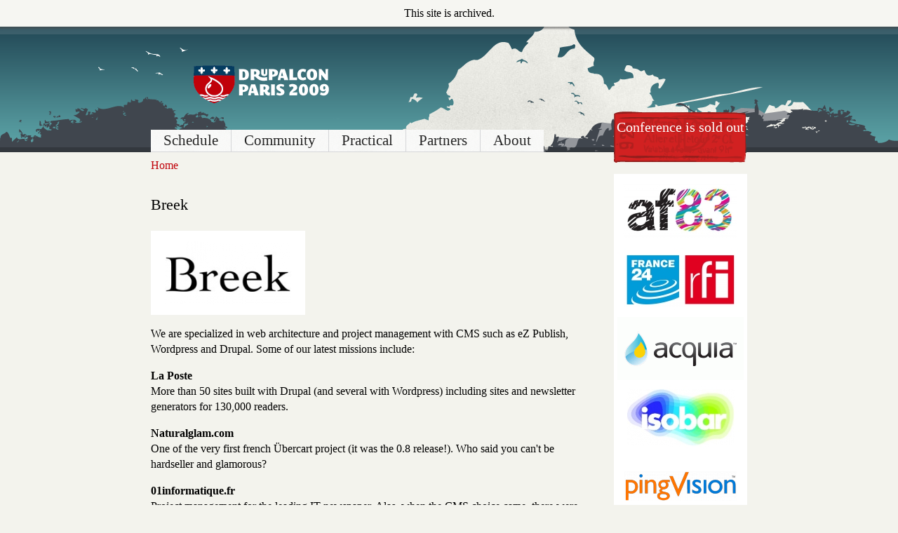

--- FILE ---
content_type: text/html
request_url: http://paris2009.drupalcon.org/sponsors/silver/breek.html
body_size: 4495
content:
<!DOCTYPE html PUBLIC "-//W3C//DTD XHTML 1.0 Strict//EN"
  "http://www.w3.org/TR/xhtml1/DTD/xhtml1-strict.dtd">
<html xmlns="http://www.w3.org/1999/xhtml" xml:lang="en" lang="en" dir="ltr">


<!-- Mirrored from paris2009.drupalcon.org/sponsors/silver/breek by HTTrack Website Copier/3.x [XR&CO'2010], Thu, 30 Jun 2011 23:07:03 GMT -->
<!-- Added by HTTrack --><meta http-equiv="content-type" content="text/html;charset=utf-8"><!-- /Added by HTTrack -->
<head>
<meta http-equiv="Content-Type" content="text/html; charset=utf-8" />
  <title>Breek | DrupalConParis2009</title>
  <meta http-equiv="Content-Type" content="text/html; charset=utf-8" />
<link rel="shortcut icon" href="../../sites/default/themes/dcp_theme/images/favicon.png" type="image/x-icon" />
  <link type="text/css" rel="stylesheet" media="all" href="../../sites/default/files/css/css_d1d19eb6a49bfde9bfa81bbef4c1e7eb.css" />
<link type="text/css" rel="stylesheet" media="print" href="../../sites/default/files/css/css_78d3650950667b2915613f9be155f18d.css" />
  <!--[if lte IE 6]>
  <style type="text/css" media="all">
    @import "/sites/default/themes/dcp_theme/css/ie6.css";
  </style>
  <![endif]-->
  <!--[if IE 7]>
  <style type="text/css" media="all">
    @import "/sites/default/themes/dcp_theme/css/ie7.css";
  </style>
  <![endif]-->
  


</head>

<body class="not-front not-logged-in page-node node-type-partner one-sidebar sidebar-right page-sponsors-silver-breek section-sponsors">
  <div id="drupalorg-site-status">This site is archived.</div>
  <div id="skip-nav"><a href="#content">Skip to Content</a></div>  

	<!-- ______________________ HEADER _______________________ -->
  
	<div id="header">
	<div id="header-inner">
		<div id="header-wrapper">
		
				      <div id="preheader-region">
	        	      </div>
	    		
					
		  	<div id="logo-title">
					
										
							        		          <a href="../../index.html" title="Home" rel="home" id="logo">
		            <img src="../../sites/default/themes/dcp_theme/images/logo.gif" alt="DrupalConParis2009" />
		          </a>
		        										
	  	
		  	</div> <!-- /logo-title -->
	  		  		
		  			
					<div id="navigation" class="menu withprimary ">
		
		        		          <div id="primary" class="clear-block">
		            <ul class="links primary-links"><li class="menu-1722 first"><a href="../../content/program-multifaceted-event-diversified-community.html" title="The program, a multifaceted event for a diversified community">Schedule</a></li>
<li class="menu-3136"><a href="../../news.html" title="Community">Community</a></li>
<li class="menu-1057"><a href="../../practical/venue.html" title="">Practical</a></li>
<li class="menu-3452"><a href="../../sponsors.html" title="Sponsors">Partners</a></li>
<li class="menu-3005 last"><a href="../../content/about-drupalcon.html" title="About Drupalcon">About</a></li>
</ul>		          </div>
		        
		        
		      </div> <!-- /navigation -->
	
				</div> <!-- /header-wrapper -->
			</div> <!-- /header-inner -->
    	</div> <!-- /header -->

  <div id="page">
	
	

			<!-- ______________________ MAIN _______________________ -->
  	
    	<div id="main" class="clearfix">
		
	  			<div id="content">
						<div id="content-inner" class="inner column center">
              
  	  		  	
		        			        	  <div id="content-header">
			
		        	    <div class="breadcrumb"><a href="../../index.html">Home</a></div> 
		
		        	    		        	      <h1 class="title">Breek</h1>
		        	    		
				  	  											
		        	    		        	    
		        	     
		
		        	    				
		        	  </div> <!-- /#content-header -->
		        	            	
		        	<div id="content-area"> <!-- CONTENT AREA -->
		        	  
<div class="node node-type-partner" id="node-215">
	<div class="node-inner">
    
    
    		    
        
      	
  	<div class="content">
  	  <div class="field field-type-filefield field-field-image">
    <div class="field-items">
            <div class="field-item odd">
                    <img src="../../sites/default/files/imagecache/sponsor_platinum/200x100.jpg" alt="" title=""  class="imagecache imagecache-sponsor_platinum imagecache-default imagecache-sponsor_platinum_default" width="200" height="100" />        </div>
        </div>
</div>
<p>We are specialized in web architecture and project management with CMS such as eZ Publish, Wordpress and Drupal. Some of our latest missions include:</p>
<p><strong>La Poste</strong><br />
More than 50 sites built with Drupal (and several with Wordpress) including sites and newsletter generators for 130,000 readers.</p>
<p><strong>Naturalglam.com</strong><br />
One of the very first french Übercart project (it was the 0.8 release!). Who said you can't be hardseller and glamorous?</p>
<p><strong>01informatique.fr</strong><br />
Project management for the leading IT newspaper. Alas, when the CMS choice came, there were not enough Drupal experts so... eZ PUblish win, bravo!</p>
<p><strong>Micromania</strong><br />
We are proud to have revemped this huge web site (big trafic, big sales...) after an international benchmark. Now gamers are more addicted than ever.</p>
<p><strong>ajouteraupanier.com</strong><br />
A specialized web 2.0 service for serial shoppers or just curious ones. Just try it, you won't leave it!</p>
<p>We are real people aiming to live good and enjoy life:</p>
<ul>
<li>Jérémy, Drupal addicted since the 4.x version,</li>
<li>Stéphane, Mr talk then test it with Selenium,</li>
<li>Vincent, a designer for whom accessibility is not vain.</li>
</ul>
<div class="field field-type-link field-field-website">
    <div class="field-items">
            <div class="field-item odd">
                    <a href="http://breek.fr/" target="_blank">www.breek.fr</a>        </div>
        </div>
</div>
  	</div>
  	
        
	</div> <!-- /node-inner -->
</div> <!-- /node-->		        	</div>
		
  	  		  	
  	  		  									<div id="content-bottom">
									<div id="block-views-jobfair_view-block_1" class="block block-views odd content_bottom">
	<div class="block-inner">

		
		<div class="content">
		  <div class="view view-jobfair-view view-id-jobfair_view view-display-id-block_1 view-dom-id-3">
        <div class="view-header">
      <h3 class="title block-title">Job offers :</h3>
    </div>
  
  
  
      <div class="view-empty">
      <p>Sorry no job offers at the moment.</p>
    </div>
  
  
  
  
  
  
</div> 		</div>
		
		
	  
	</div> <!-- /block-inner -->
</div> <!-- /block -->
								</div>
								
  	  			</div>
					</div> <!-- /content-inner /content -->


  	  		 <!-- /sidebar-left -->
      		
  	  		 <!-- SIDEBAR RIGHT -->
  	  		  <div id="sidebar-right" class="column sidebar right">
							<div id="sidebar-right-inner" class="inner">
								<div id="block-block-13" class="block block-block odd right">
	<div class="block-inner">

		
		<div class="content">
		  <div class="register_title">Conference is sold out</div>		</div>
		
		
	  
	</div> <!-- /block-inner -->
</div> <!-- /block -->
<div id="block-views-home_partner_block-block_5" class="block block-views even right">
	<div class="block-inner">

		
		<div class="content">
		  <div class="view view-home-partner-block view-id-home_partner_block view-display-id-block_5 view-dom-id-1">
    
  
  
      <div class="view-content">
      <div class="item-list views-rotator views-rotator-home_partner_block-block_5 clear-block">
  <span><a id ="views-rotator-home_partner_block-block_5-views-rotator-prev"></a></span>
  <span><a id ="views-rotator-home_partner_block-block_5-views-rotator-next"></a></span>
  <div id="views-rotator-home_partner_block-block_5">
          <div class="views-rotator-item">  
  <div class="views-field-field-image-fid">
                <div class="field-content"><a href="../platinum/af83.html" class="imagecache imagecache-sponsor_gold imagecache-linked imagecache-sponsor_gold_linked"><img src="../../sites/default/files/imagecache/sponsor_gold/Logo_AF83.jpg" alt="" title=""  class="imagecache imagecache-sponsor_gold" width="180" height="90" /></a></div>
  </div>
</div>
          <div class="views-rotator-item">  
  <div class="views-field-field-image-fid">
                <div class="field-content"><a href="../platinum/france24-and-radio-france-international.html" class="imagecache imagecache-sponsor_gold imagecache-linked imagecache-sponsor_gold_linked"><img src="../../sites/default/files/imagecache/sponsor_gold/f24-RFI_1980_1916_0.jpg" alt="" title=""  class="imagecache imagecache-sponsor_gold" width="180" height="90" /></a></div>
  </div>
</div>
          <div class="views-rotator-item">  
  <div class="views-field-field-image-fid">
                <div class="field-content"><a href="../platinum/acquia.html" class="imagecache imagecache-sponsor_gold imagecache-linked imagecache-sponsor_gold_linked"><img src="../../sites/default/files/imagecache/sponsor_gold/acquia-logo-med_0.gif" alt="" title=""  class="imagecache imagecache-sponsor_gold" width="180" height="90" /></a></div>
  </div>
</div>
          <div class="views-rotator-item">  
  <div class="views-field-field-image-fid">
                <div class="field-content"><a href="../platinum/isobar-carat.html" class="imagecache imagecache-sponsor_gold imagecache-linked imagecache-sponsor_gold_linked"><img src="../../sites/default/files/imagecache/sponsor_gold/Isobar_343_181.jpg" alt="" title=""  class="imagecache imagecache-sponsor_gold" width="180" height="90" /></a></div>
  </div>
</div>
          <div class="views-rotator-item">  
  <div class="views-field-field-image-fid">
                <div class="field-content"><a href="../platinum/pingvision.html" class="imagecache imagecache-sponsor_gold imagecache-linked imagecache-sponsor_gold_linked"><img src="../../sites/default/files/imagecache/sponsor_gold/pingVision-logo-rgb.png" alt="" title=""  class="imagecache imagecache-sponsor_gold" width="180" height="90" /></a></div>
  </div>
</div>
          <div class="views-rotator-item">  
  <div class="views-field-field-image-fid">
                <div class="field-content"><a href="../platinum/trellonhtml.html" class="imagecache imagecache-sponsor_gold imagecache-linked imagecache-sponsor_gold_linked"><img src="../../sites/default/files/imagecache/sponsor_gold/trellon_logo_medium.png" alt="" title=""  class="imagecache imagecache-sponsor_gold" width="180" height="90" /></a></div>
  </div>
</div>
      </div>
</div>    </div>
  
  
  
  
  
  
</div> 		</div>
		
				  <h3 class="title block-title">Platinum sponsors</h3>
		
	  
	</div> <!-- /block-inner -->
</div> <!-- /block -->
<div id="block-views-home_partner_block-block_6" class="block block-views odd right">
	<div class="block-inner">

		
		<div class="content">
		  <div class="view view-home-partner-block view-id-home_partner_block view-display-id-block_6 view-dom-id-2">
    
  
  
      <div class="view-content">
      <div class="item-list views-rotator views-rotator-home_partner_block-block_6 clear-block">
  <span><a id ="views-rotator-home_partner_block-block_6-views-rotator-prev"></a></span>
  <span><a id ="views-rotator-home_partner_block-block_6-views-rotator-next"></a></span>
  <div id="views-rotator-home_partner_block-block_6">
          <div class="views-rotator-item">  
  <div class="views-field-field-image-fid">
                <div class="field-content"><a href="mark-boulton-design.html" class="imagecache imagecache-sponsor_silver imagecache-linked imagecache-sponsor_silver_linked"><img src="../../sites/default/files/imagecache/sponsor_silver/mbdesign_280_60.jpg" alt="" title=""  class="imagecache imagecache-sponsor_silver" width="150" height="70" /></a></div>
  </div>
</div>
          <div class="views-rotator-item">  
  <div class="views-field-field-image-fid">
                <div class="field-content"><a href="openwebsolutions.html" class="imagecache imagecache-sponsor_silver imagecache-linked imagecache-sponsor_silver_linked"><img src="../../sites/default/files/imagecache/sponsor_silver/logo-ows.png" alt="" title=""  class="imagecache imagecache-sponsor_silver" width="150" height="70" /></a></div>
  </div>
</div>
          <div class="views-rotator-item">  
  <div class="views-field-field-image-fid">
                <div class="field-content"><a href="adyax.html" class="imagecache imagecache-sponsor_silver imagecache-linked imagecache-sponsor_silver_linked"><img src="../../sites/default/files/imagecache/sponsor_silver/adyax_0.jpg" alt="" title=""  class="imagecache imagecache-sponsor_silver" width="150" height="70" /></a></div>
  </div>
</div>
          <div class="views-rotator-item">  
  <div class="views-field-field-image-fid">
                <div class="field-content"><a href="erdfisch.html" class="imagecache imagecache-sponsor_silver imagecache-linked imagecache-sponsor_silver_linked"><img src="../../sites/default/files/imagecache/sponsor_silver/erdfisch_logo_farbe_web20.png" alt="" title=""  class="imagecache imagecache-sponsor_silver" width="150" height="70" /></a></div>
  </div>
</div>
          <div class="views-rotator-item">  
  <div class="views-field-field-image-fid">
                <div class="field-content"><a href="dutch-open-projects.html" class="imagecache imagecache-sponsor_silver imagecache-linked imagecache-sponsor_silver_linked"><img src="../../sites/default/files/imagecache/sponsor_silver/DOP_CMYK_273_132.png" alt="" title=""  class="imagecache imagecache-sponsor_silver" width="150" height="70" /></a></div>
  </div>
</div>
          <div class="views-rotator-item">  
  <div class="views-field-field-image-fid">
                <div class="field-content"><a href="open-money.html" class="imagecache imagecache-sponsor_silver imagecache-linked imagecache-sponsor_silver_linked"><img src="../../sites/default/files/imagecache/sponsor_silver/iii_openmoney_1477_612_0.jpg" alt="" title=""  class="imagecache imagecache-sponsor_silver" width="150" height="70" /></a></div>
  </div>
</div>
          <div class="views-rotator-item">  
  <div class="views-field-field-image-fid">
                <div class="field-content"><a href="breek.html" class="imagecache imagecache-sponsor_silver imagecache-linked imagecache-sponsor_silver_linked active"><img src="../../sites/default/files/imagecache/sponsor_silver/200x100.jpg" alt="" title=""  class="imagecache imagecache-sponsor_silver" width="150" height="70" /></a></div>
  </div>
</div>
          <div class="views-rotator-item">  
  <div class="views-field-field-image-fid">
                <div class="field-content"><a href="DevelopmentSeed.html" class="imagecache imagecache-sponsor_silver imagecache-linked imagecache-sponsor_silver_linked"><img src="../../sites/default/files/imagecache/sponsor_silver/developmentseed.png" alt="" title=""  class="imagecache imagecache-sponsor_silver" width="150" height="70" /></a></div>
  </div>
</div>
          <div class="views-rotator-item">  
  <div class="views-field-field-image-fid">
                <div class="field-content"><a href="linagora-drupal-what-else.html" class="imagecache imagecache-sponsor_silver imagecache-linked imagecache-sponsor_silver_linked"><img src="../../sites/default/files/imagecache/sponsor_silver/linagora.jpg" alt="" title=""  class="imagecache imagecache-sponsor_silver" width="150" height="70" /></a></div>
  </div>
</div>
          <div class="views-rotator-item">  
  <div class="views-field-field-image-fid">
                <div class="field-content"><a href="microsoft.html" class="imagecache imagecache-sponsor_silver imagecache-linked imagecache-sponsor_silver_linked"><img src="../../sites/default/files/imagecache/sponsor_silver/microsoft__bL.jpg" alt="" title=""  class="imagecache imagecache-sponsor_silver" width="150" height="70" /></a></div>
  </div>
</div>
          <div class="views-rotator-item">  
  <div class="views-field-field-image-fid">
                <div class="field-content"><a href="la-netscouade.html" class="imagecache imagecache-sponsor_silver imagecache-linked imagecache-sponsor_silver_linked"><img src="../../sites/default/files/imagecache/sponsor_silver/netscouade.png" alt="" title=""  class="imagecache imagecache-sponsor_silver" width="150" height="70" /></a></div>
  </div>
</div>
          <div class="views-rotator-item">  
  <div class="views-field-field-image-fid">
                <div class="field-content"><a href="../gold/evolutis.html" class="imagecache imagecache-sponsor_silver imagecache-linked imagecache-sponsor_silver_linked"><img src="../../sites/default/files/imagecache/sponsor_silver/evolutis_552_80.png" alt="" title=""  class="imagecache imagecache-sponsor_silver" width="150" height="70" /></a></div>
  </div>
</div>
          <div class="views-rotator-item">  
  <div class="views-field-field-image-fid">
                <div class="field-content"><a href="nodeone.html" class="imagecache imagecache-sponsor_silver imagecache-linked imagecache-sponsor_silver_linked"><img src="../../sites/default/files/imagecache/sponsor_silver/rgb_logo.png" alt="" title=""  class="imagecache imagecache-sponsor_silver" width="150" height="70" /></a></div>
  </div>
</div>
          <div class="views-rotator-item">  
  <div class="views-field-field-image-fid">
                <div class="field-content"><a href="../gold/radio-france.html" class="imagecache imagecache-sponsor_silver imagecache-linked imagecache-sponsor_silver_linked"><img src="../../sites/default/files/imagecache/sponsor_silver/R-France-V.jpg" alt="" title=""  class="imagecache imagecache-sponsor_silver" width="150" height="70" /></a></div>
  </div>
</div>
          <div class="views-rotator-item">  
  <div class="views-field-field-image-fid">
                <div class="field-content"><a href="blackmesh.html" class="imagecache imagecache-sponsor_silver imagecache-linked imagecache-sponsor_silver_linked"><img src="../../sites/default/files/imagecache/sponsor_silver/BlackMesh-Logo-med.jpg" alt="" title=""  class="imagecache imagecache-sponsor_silver" width="150" height="70" /></a></div>
  </div>
</div>
      </div>
</div>    </div>
  
  
  
  
  
  
</div> 		</div>
		
				  <h3 class="title block-title">Gold and silver sponsors</h3>
		
	  
	</div> <!-- /block-inner -->
</div> <!-- /block -->
<div id="block-block-30" class="block block-block even right">
	<div class="block-inner">

		
		<div class="content">
		  <ul class="menu">
<li class="leaf"><a href="../../node/add/job-offer.html">Add a job offer</a><br />
</li><li class="leaf"><a href="../../job/applications.html">Manage a job offer</a>
</li></ul>
		</div>
		
		
	  
	</div> <!-- /block-inner -->
</div> <!-- /block -->
							</div>
  	  		  </div>
  	  		 <!-- /sidebar-right -->
	  
  	</div> <!-- /main -->
  	
  </div> <!-- /page -->

	<!-- ______________________ FOOTER _______________________ -->

	  <div id="footer" class="clearfix">
			<div id="footer-inner">
				<div id="footer-wrapper" class="clearfix">
		      <div id="footer1" class="footer-block">
		        <div id="block-views-home_partner_block-block_2" class="block block-views odd footer1">
	<div class="block-inner">

		
		<div class="content">
		  <div class="view view-home-partner-block view-id-home_partner_block view-display-id-block_2 view-dom-id-3">
    
  
  
      <div class="view-content">
        <div class="views-row views-row-1 views-row-odd views-row-first views-row-last">
      
  <div class="views-field-field-image-fid">
                <div class="field-content"><a href="../platinum/isobar-carat.html" class="imagecache imagecache-sponsor_platinum_footer imagecache-linked imagecache-sponsor_platinum_footer_linked"><img src="../../sites/default/files/imagecache/sponsor_platinum_footer/Isobar_343_181.jpg" alt="" title=""  class="imagecache imagecache-sponsor_platinum_footer" width="175" height="70" /></a></div>
  </div>
  </div>
    </div>
  
  
  
  
  
  
</div> 		</div>
		
		
	  
	</div> <!-- /block-inner -->
</div> <!-- /block -->
		      </div>
		      <div id="footer2" class="footer-block">
		        <div id="block-views-home_partner_block-block_4" class="block block-views odd footer2">
	<div class="block-inner">

		
		<div class="content">
		  <div class="view view-home-partner-block view-id-home_partner_block view-display-id-block_4 view-dom-id-4">
    
  
  
      <div class="view-content">
        <div class="views-row views-row-1 views-row-odd views-row-first views-row-last">
      
  <div class="views-field-field-image-fid">
                <div class="field-content"><a href="erdfisch.html" class="imagecache imagecache-sponsor_home_page imagecache-linked imagecache-sponsor_home_page_linked"><img src="../../sites/default/files/imagecache/sponsor_home_page/erdfisch_logo_farbe_web20.png" alt="" title=""  class="imagecache imagecache-sponsor_home_page" width="175" height="50" /></a></div>
  </div>
  </div>
    </div>
  
  
  
  
  
  
</div> 		</div>
		
		
	  
	</div> <!-- /block-inner -->
</div> <!-- /block -->
		      </div>
		      <div id="footer3" class="footer-block">
		        <div id="block-views-home_partner_block-block_7" class="block block-views odd footer3">
	<div class="block-inner">

		
		<div class="content">
		  <div class="view view-home-partner-block view-id-home_partner_block view-display-id-block_7 view-dom-id-5">
    
  
  
      <div class="view-content">
        <div class="views-row views-row-1 views-row-odd views-row-first views-row-last">
      
  <div class="views-field-field-image-fid">
                <div class="field-content"><a href="../bronze/phase2-technology.html" class="imagecache imagecache-sponsor_home_page imagecache-linked imagecache-sponsor_home_page_linked"><img src="../../sites/default/files/imagecache/sponsor_home_page/phase2_logo_with_tag.jpg" alt="" title=""  class="imagecache imagecache-sponsor_home_page" width="175" height="50" /></a></div>
  </div>
  </div>
    </div>
  
  
  
  
  
  
</div> 		</div>
		
		
	  
	</div> <!-- /block-inner -->
</div> <!-- /block -->
		      </div>
		      <div id="footer4" class="footer-block last">
		        <div id="block-block-9" class="block block-block odd footer4">
	<div class="block-inner">

		
		<div class="content">
		  <p>&copy; Copyright 2009.<br />
Powered by <a href="http://drupal.org/">Drupal</a>.</p>
		</div>
		
		
	  
	</div> <!-- /block-inner -->
</div> <!-- /block -->
		      </div>
		      				</div>
			</div>
    </div> <!-- /footer -->
	
	



</body>

<!-- Mirrored from paris2009.drupalcon.org/sponsors/silver/breek by HTTrack Website Copier/3.x [XR&CO'2010], Thu, 30 Jun 2011 23:07:03 GMT -->
<!-- Added by HTTrack --><meta http-equiv="content-type" content="text/html;charset=utf-8"><!-- /Added by HTTrack -->
</html>


--- FILE ---
content_type: text/css
request_url: http://paris2009.drupalcon.org/sites/default/files/css/css_d1d19eb6a49bfde9bfa81bbef4c1e7eb.css
body_size: 68726
content:
#aggregator .feed-source .feed-title{margin-top:0;}#aggregator .feed-source .feed-image img{margin-bottom:0.75em;}#aggregator .feed-source .feed-icon{float:right;  display:block;}#aggregator .feed-item{margin-bottom:1.5em;}#aggregator .feed-item-title{margin-bottom:0;font-size:1.3em;}#aggregator .feed-item-meta,#aggregator .feed-item-body{margin-bottom:0.5em;}#aggregator .feed-item-categories{font-size:0.9em;}#aggregator td{vertical-align:bottom;}#aggregator td.categorize-item{white-space:nowrap;}#aggregator .categorize-item .news-item .body{margin-top:0;}#aggregator .categorize-item h3{margin-bottom:1em;margin-top:0;}.node-unpublished{background-color:#fff4f4;}.preview .node{background-color:#ffffea;}#node-admin-filter ul{list-style-type:none;padding:0;margin:0;width:100%;}#node-admin-buttons{float:left;  margin-left:0.5em;  clear:right;}td.revision-current{background:#ffc;}.node-form .form-text{display:block;width:95%;}.node-form .container-inline .form-text{display:inline;width:auto;}.node-form .standard{clear:both;}.node-form textarea{display:block;width:95%;}.node-form .attachments fieldset{float:none;display:block;}.terms-inline{display:inline;}.poll .bar{height:1em;margin:1px 0;background-color:#ddd;}.poll .bar .foreground{background-color:#000;height:1em;float:left;}.poll .links{text-align:center;}.poll .percent{text-align:right;}.poll .total{text-align:center;}.poll .vote-form{text-align:center;}.poll .vote-form .choices{text-align:left;  margin:0 auto;display:table;}.poll .vote-form .choices .title{font-weight:bold;}.node-form #edit-poll-more{margin:0;}td.poll-chtext{width:80%;}td.poll-chvotes .form-text{width:85%;}fieldset{margin-bottom:1em;padding:.5em;}form{margin:0;padding:0;}hr{height:1px;border:1px solid gray;}img{border:0;}table{border-collapse:collapse;}th{text-align:left;  padding-right:1em;  border-bottom:3px solid #ccc;}.clear-block:after{content:".";display:block;height:0;clear:both;visibility:hidden;}.clear-block{display:inline-block;}/* Hides from IE-mac \*/* html .clear-block{height:1%;}.clear-block{display:block;}body.drag{cursor:move;}th.active img{display:inline;}tr.even,tr.odd{background-color:#eee;border-bottom:1px solid #ccc;padding:0.1em 0.6em;}tr.drag{background-color:#fffff0;}tr.drag-previous{background-color:#ffd;}td.active{background-color:#ddd;}td.checkbox,th.checkbox{text-align:center;}tbody{border-top:1px solid #ccc;}tbody th{border-bottom:1px solid #ccc;}thead th{text-align:left;  padding-right:1em;  border-bottom:3px solid #ccc;}.breadcrumb{padding-bottom:.5em}div.indentation{width:20px;height:1.7em;margin:-0.4em 0.2em -0.4em -0.4em;  padding:0.42em 0 0.42em 0.6em;  float:left;}div.tree-child{background:url(../../../../misc/tree.png) no-repeat 11px center;}div.tree-child-last{background:url(../../../../misc/tree-bottom.png) no-repeat 11px center;}div.tree-child-horizontal{background:url(../../../../misc/tree.png) no-repeat -11px center;}.error{color:#e55;}div.error{border:1px solid #d77;}div.error,tr.error{background:#fcc;color:#200;padding:2px;}.warning{color:#e09010;}div.warning{border:1px solid #f0c020;}div.warning,tr.warning{background:#ffd;color:#220;padding:2px;}.ok{color:#008000;}div.ok{border:1px solid #00aa00;}div.ok,tr.ok{background:#dfd;color:#020;padding:2px;}.item-list .icon{color:#555;float:right;  padding-left:0.25em;  clear:right;}.item-list .title{font-weight:bold;}.item-list ul{margin:0 0 0.75em 0;padding:0;}.item-list ul li{margin:0 0 0.25em 1.5em;  padding:0;list-style:disc;}ol.task-list li.active{font-weight:bold;}.form-item{margin-top:1em;margin-bottom:1em;}tr.odd .form-item,tr.even .form-item{margin-top:0;margin-bottom:0;white-space:nowrap;}tr.merge-down,tr.merge-down td,tr.merge-down th{border-bottom-width:0 !important;}tr.merge-up,tr.merge-up td,tr.merge-up th{border-top-width:0 !important;}.form-item input.error,.form-item textarea.error,.form-item select.error{border:2px solid red;}.form-item .description{font-size:0.85em;}.form-item label{display:block;font-weight:bold;}.form-item label.option{display:inline;font-weight:normal;}.form-checkboxes,.form-radios{margin:1em 0;}.form-checkboxes .form-item,.form-radios .form-item{margin-top:0.4em;margin-bottom:0.4em;}.marker,.form-required{color:#f00;}.more-link{text-align:right;}.more-help-link{font-size:0.85em;text-align:right;}.nowrap{white-space:nowrap;}.item-list .pager{clear:both;text-align:center;}.item-list .pager li{background-image:none;display:inline;list-style-type:none;padding:0.5em;}.pager-current{font-weight:bold;}.tips{margin-top:0;margin-bottom:0;padding-top:0;padding-bottom:0;font-size:0.9em;}dl.multiselect dd.b,dl.multiselect dd.b .form-item,dl.multiselect dd.b select{font-family:inherit;font-size:inherit;width:14em;}dl.multiselect dd.a,dl.multiselect dd.a .form-item{width:8em;}dl.multiselect dt,dl.multiselect dd{float:left;  line-height:1.75em;padding:0;margin:0 1em 0 0;}dl.multiselect .form-item{height:1.75em;margin:0;}.container-inline div,.container-inline label{display:inline;}ul.primary{border-collapse:collapse;padding:0 0 0 1em;  white-space:nowrap;list-style:none;margin:5px;height:auto;line-height:normal;border-bottom:1px solid #bbb;}ul.primary li{display:inline;}ul.primary li a{background-color:#ddd;border-color:#bbb;border-width:1px;border-style:solid solid none solid;height:auto;margin-right:0.5em;  padding:0 1em;text-decoration:none;}ul.primary li.active a{background-color:#fff;border:1px solid #bbb;border-bottom:#fff 1px solid;}ul.primary li a:hover{background-color:#eee;border-color:#ccc;border-bottom-color:#eee;}ul.secondary{border-bottom:1px solid #bbb;padding:0.5em 1em;margin:5px;}ul.secondary li{display:inline;padding:0 1em;border-right:1px solid #ccc;}ul.secondary a{padding:0;text-decoration:none;}ul.secondary a.active{border-bottom:4px solid #999;}#autocomplete{position:absolute;border:1px solid;overflow:hidden;z-index:100;}#autocomplete ul{margin:0;padding:0;list-style:none;}#autocomplete li{background:#fff;color:#000;white-space:pre;cursor:default;}#autocomplete li.selected{background:#0072b9;color:#fff;}html.js input.form-autocomplete{background-image:url(../../../../misc/throbber.gif);background-repeat:no-repeat;background-position:100% 2px;}html.js input.throbbing{background-position:100% -18px;}html.js fieldset.collapsed{border-bottom-width:0;border-left-width:0;border-right-width:0;margin-bottom:0;height:1em;}html.js fieldset.collapsed *{display:none;}html.js fieldset.collapsed legend{display:block;}html.js fieldset.collapsible legend a{padding-left:15px;  background:url(../../../../misc/menu-expanded.png) 5px 75% no-repeat;}html.js fieldset.collapsed legend a{background-image:url(../../../../misc/menu-collapsed.png);  background-position:5px 50%;}* html.js fieldset.collapsed legend,* html.js fieldset.collapsed legend *,* html.js fieldset.collapsed table *{display:inline;}html.js fieldset.collapsible{position:relative;}html.js fieldset.collapsible legend a{display:block;}html.js fieldset.collapsible .fieldset-wrapper{overflow:auto;}.resizable-textarea{width:95%;}.resizable-textarea .grippie{height:9px;overflow:hidden;background:#eee url(../../../../misc/grippie.png) no-repeat center 2px;border:1px solid #ddd;border-top-width:0;cursor:s-resize;}html.js .resizable-textarea textarea{margin-bottom:0;width:100%;display:block;}.draggable a.tabledrag-handle{cursor:move;float:left;  height:1.7em;margin:-0.4em 0 -0.4em -0.5em;  padding:0.42em 1.5em 0.42em 0.5em;  text-decoration:none;}a.tabledrag-handle:hover{text-decoration:none;}a.tabledrag-handle .handle{margin-top:4px;height:13px;width:13px;background:url(../../../../misc/draggable.png) no-repeat 0 0;}a.tabledrag-handle-hover .handle{background-position:0 -20px;}.joined + .grippie{height:5px;background-position:center 1px;margin-bottom:-2px;}.teaser-checkbox{padding-top:1px;}div.teaser-button-wrapper{float:right;  padding-right:5%;  margin:0;}.teaser-checkbox div.form-item{float:right;  margin:0 5% 0 0;  padding:0;}textarea.teaser{display:none;}html.js .no-js{display:none;}.progress{font-weight:bold;}.progress .bar{background:#fff url(../../../../misc/progress.gif);border:1px solid #00375a;height:1.5em;margin:0 0.2em;}.progress .filled{background:#0072b9;height:1em;border-bottom:0.5em solid #004a73;width:0%;}.progress .percentage{float:right;}.progress-disabled{float:left;}.ahah-progress{float:left;}.ahah-progress .throbber{width:15px;height:15px;margin:2px;background:transparent url(../../../../misc/throbber.gif) no-repeat 0px -18px;float:left;}tr .ahah-progress .throbber{margin:0 2px;}.ahah-progress-bar{width:16em;}#first-time strong{display:block;padding:1.5em 0 .5em;}tr.selected td{background:#ffc;}table.sticky-header{margin-top:0;background:#fff;}#clean-url.install{display:none;}html.js .js-hide{display:none;}#system-modules div.incompatible{font-weight:bold;}#system-themes-form div.incompatible{font-weight:bold;}span.password-strength{visibility:hidden;}input.password-field{margin-right:10px;}div.password-description{padding:0 2px;margin:4px 0 0 0;font-size:0.85em;max-width:500px;}div.password-description ul{margin-bottom:0;}.password-parent{margin:0 0 0 0;}input.password-confirm{margin-right:10px;}.confirm-parent{margin:5px 0 0 0;}span.password-confirm{visibility:hidden;}span.password-confirm span{font-weight:normal;}ul.menu{list-style:none;border:none;text-align:left;}ul.menu li{margin:0 0 0 0.5em;}li.expanded{list-style-type:circle;list-style-image:url(../../../../misc/menu-expanded.png);padding:0.2em 0.5em 0 0;  margin:0;}li.collapsed{list-style-type:disc;list-style-image:url(../../../../misc/menu-collapsed.png);  padding:0.2em 0.5em 0 0;  margin:0;}li.leaf{list-style-type:square;list-style-image:url(../../../../misc/menu-leaf.png);padding:0.2em 0.5em 0 0;  margin:0;}li a.active{color:#000;}td.menu-disabled{background:#ccc;}ul.links{margin:0;padding:0;}ul.links.inline{display:inline;}ul.links li{display:inline;list-style-type:none;padding:0 0.5em;}.block ul{margin:0;padding:0 0 0.25em 1em;}#permissions td.module{font-weight:bold;}#permissions td.permission{padding-left:1.5em;}#access-rules .access-type,#access-rules .rule-type{margin-right:1em;  float:left;}#access-rules .access-type .form-item,#access-rules .rule-type .form-item{margin-top:0;}#access-rules .mask{clear:both;}#user-login-form{text-align:center;}#user-admin-filter ul{list-style-type:none;padding:0;margin:0;width:100%;}#user-admin-buttons{float:left;  margin-left:0.5em;  clear:right;}#user-admin-settings fieldset .description{font-size:0.85em;padding-bottom:.5em;}.profile{clear:both;margin:1em 0;}.profile .picture{float:right;  margin:0 1em 1em 0;}.profile h3{border-bottom:1px solid #ccc;}.profile dl{margin:0 0 1.5em 0;}.profile dt{margin:0 0 0.2em 0;font-weight:bold;}.profile dd{margin:0 0 1em 0;}.field .field-label,.field .field-label-inline,.field .field-label-inline-first{font-weight:bold;}.field .field-label-inline,.field .field-label-inline-first{display:inline;}.field .field-label-inline{visibility:hidden;}.node-form .content-multiple-table td.content-multiple-drag{width:30px;padding-right:0;}.node-form .content-multiple-table td.content-multiple-drag a.tabledrag-handle{padding-right:.5em;}.node-form .content-add-more .form-submit{margin:0;}.node-form .number{display:inline;width:auto;}.node-form .text{width:auto;}.form-item #autocomplete .reference-autocomplete{white-space:normal;}.form-item #autocomplete .reference-autocomplete label{display:inline;font-weight:normal;}#content-field-overview-form .advanced-help-link,#content-display-overview-form .advanced-help-link{margin:4px 4px 0 0;}#content-field-overview-form .label-group,#content-display-overview-form .label-group,#content-copy-export-form .label-group{font-weight:bold;}table#content-field-overview .label-add-new-field,table#content-field-overview .label-add-existing-field,table#content-field-overview .label-add-new-group{float:left;}table#content-field-overview tr.content-add-new .tabledrag-changed{display:none;}table#content-field-overview tr.content-add-new .description{margin-bottom:0;}table#content-field-overview .content-new{font-weight:bold;padding-bottom:.5em;}.advanced-help-topic h3,.advanced-help-topic h4,.advanced-help-topic h5,.advanced-help-topic h6{margin:1em 0 .5em 0;}.advanced-help-topic dd{margin-bottom:.5em;}.advanced-help-topic span.code{background-color:#EDF1F3;font-family:"Bitstream Vera Sans Mono",Monaco,"Lucida Console",monospace;font-size:0.9em;padding:1px;}.advanced-help-topic .content-border{border:1px solid #AAA}.container-inline-date{width:auto;clear:both;display:inline-block;vertical-align:top;margin-right:0.5em;}.container-inline-date .form-item{float:none;padding:0;margin:0;}.container-inline-date .form-item .form-item{float:left;}.container-inline-date .form-item,.container-inline-date .form-item input{width:auto;}.container-inline-date .description{clear:both;}.container-inline-date .form-item input,.container-inline-date .form-item select,.container-inline-date .form-item option{margin-right:5px;}.container-inline-date .date-spacer{margin-left:-5px;}.views-right-60 .container-inline-date div{padding:0;margin:0;}.container-inline-date .date-timezone .form-item{float:none;width:auto;clear:both;}#calendar_div,#calendar_div td,#calendar_div th{margin:0;padding:0;}#calendar_div,.calendar_control,.calendar_links,.calendar_header,.calendar{width:185px;border-collapse:separate;margin:0;}.calendar td{padding:0;}span.date-display-single{}span.date-display-start{}span.date-display-end{}span.date-display-separator{}.date-repeat-input{float:left;  width:auto;margin-right:5px;}.date-repeat-input select{min-width:7em;}.date-repeat fieldset{clear:both;float:none;}.date-views-filter-wrapper{min-width:250px;}.date-views-filter input{float:left !important;  margin-right:2px !important;  padding:0 !important;width:12em;min-width:12em;}.date-nav{width:100%;}.date-nav div.date-prev{text-align:left;  width:24%;float:left;}.date-nav div.date-next{text-align:right;  width:24%;float:right;}.date-nav div.date-heading{text-align:center;width:50%;float:left;}.date-nav div.date-heading h3{margin:0;padding:0;}.date-clear{float:none;clear:both;display:block;}.date-clear-block{float:none;width:auto;clear:both;} 	  .date-clear-block:after{content:" ";display:block;height:0;clear:both;visibility:hidden;}.date-clear-block{display:inline-block;}/* Hides from IE-mac \*/ 	  * html .date-clear-block{height:1%;}.date-clear-block{display:block;}.date-container .date-format-delete{margin-top:1.8em;margin-left:1.5em;float:left;}.date-container .date-format-name{float:left;}.date-container .date-format-type{float:left;padding-left:10px;}.date-container .select-container{clear:left;float:left;}div.date-calendar-day{line-height:1;width:40px;float:left;margin:6px 10px 0 0;background:#F3F3F3;border-top:1px solid #eee;border-left:1px solid #eee;border-right:1px solid #bbb;border-bottom:1px solid #bbb;color:#999;text-align:center;font-family:Georgia,Arial,Verdana,sans;}div.date-calendar-day span{display:block;text-align:center;}div.date-calendar-day span.month{font-size:.9em;background-color:#B5BEBE;color:white;padding:2px;text-transform:uppercase;}div.date-calendar-day span.day{font-weight:bold;font-size:2em;}div.date-calendar-day span.year{font-size:.9em;padding:2px;}#ui-datepicker-div table,#ui-datepicker-div td,#ui-datepicker-div th{margin:0;padding:0;}#ui-datepicker-div,#ui-datepicker-div table,.ui-datepicker-div,.ui-datepicker-div table,.ui-datepicker-inline,.ui-datepicker-inline table{font-size:12px !important;}.ui-datepicker-div,.ui-datepicker-inline,#ui-datepicker-div{margin:0;padding:0;border:0;outline:0;line-height:1.3;text-decoration:none;font-size:100%;list-style:none;background:#ffffff;border:2px solid #d3d3d3;font-family:Verdana,Arial,sans-serif;font-size:1.1em;margin:0;padding:2.5em .5em .5em .5em;position:relative;width:15.5em;}#ui-datepicker-div{background:#ffffff;display:none;z-index:9999;}.ui-datepicker-inline{display:block;float:left;}.ui-datepicker-control{display:none;}.ui-datepicker-current{display:none;}.ui-datepicker-next,.ui-datepicker-prev{background:#e6e6e6 url(../../../all/modules/date/date_popup/themes/images/e6e6e6_40x100_textures_02_glass_75.png) 0 50% repeat-x;  left:.5em;  position:absolute;top:.5em;}.ui-datepicker-next{left:14.6em;}.ui-datepicker-next:hover,.ui-datepicker-prev:hover{background:#dadada url(../../../all/modules/date/date_popup/themes/images/dadada_40x100_textures_02_glass_75.png) 0 50% repeat-x;}.ui-datepicker-next a,.ui-datepicker-prev a{background:url(../../../all/modules/date/date_popup/themes/images/888888_7x7_arrow_left.gif) 50% 50% no-repeat;  border:1px solid #d3d3d3;cursor:pointer;display:block;font-size:1em;height:1.4em;text-indent:-999999px;width:1.3em;}.ui-datepicker-next a{background:url(../../../all/modules/date/date_popup/themes/images/888888_7x7_arrow_right.gif) 50% 50% no-repeat;}.ui-datepicker-prev a:hover{background:url(../../../all/modules/date/date_popup/themes/images/454545_7x7_arrow_left.gif) 50% 50% no-repeat;}.ui-datepicker-next a:hover{background:url(../../../all/modules/date/date_popup/themes/images/454545_7x7_arrow_right.gif) 50% 50% no-repeat;}.ui-datepicker-prev a:active{background:url(../../../all/modules/date/date_popup/themes/images/222222_7x7_arrow_left.gif) 50% 50% no-repeat;}.ui-datepicker-next a:active{background:url(../../../all/modules/date/date_popup/themes/images/222222_7x7_arrow_right.gif) 50% 50% no-repeat;}.ui-datepicker-header select{background:#e6e6e6;border:1px solid #d3d3d3;color:#555555;font-size:1em;line-height:1.4em;margin:0 !important;padding:0 !important;position:absolute;top:.5em;}.ui-datepicker-header select.ui-datepicker-new-month{left:2.2em;  width:7em;}.ui-datepicker-header select.ui-datepicker-new-year{left:9.4em;  width:5em;}table.ui-datepicker{text-align:right;  width:15.5em;}table.ui-datepicker td a{color:#555555;display:block;padding:.1em .3em .1em 0;  text-decoration:none;}table.ui-datepicker tbody{border-top:none;}table.ui-datepicker tbody td a{background:#e6e6e6 url(../../../all/modules/date/date_popup/themes/images/e6e6e6_40x100_textures_02_glass_75.png) 0 50% repeat-x;  border:1px solid #ffffff;cursor:pointer;}table.ui-datepicker tbody td a:hover{background:#dadada url(../../../all/modules/date/date_popup/themes/images/dadada_40x100_textures_02_glass_75.png) 0 50% repeat-x;  border:1px solid #999999;color:#212121;}table.ui-datepicker tbody td a:active{background:#ffffff url(../../../all/modules/date/date_popup/themes/images/ffffff_40x100_textures_02_glass_65.png) 0 50% repeat-x;  border:1px solid #dddddd;color:#222222;}table.ui-datepicker .ui-datepicker-title-row td{  color:#222222;font-size:.9em;padding:.3em 0;text-align:center;text-transform:uppercase;}table.ui-datepicker .ui-datepicker-title-row td a{color:#222222;}.timeEntry_control{vertical-align:middle;margin-left:2px;}* html .timeEntry_control{	margin-top:-4px;}.timeEntry{background-color:transparent !important;}.timeEntry_control{display:none;}.filefield-icon{float:left;  margin-right:0.4em;}.filefield-element{margin:1em 0;white-space:normal;}.filefield-element .widget-preview{float:left;  padding-right:10px;  border-right:1px solid #CCC;  margin-right:10px;  max-width:30%;}.filefield-element .widget-edit{float:left;  max-width:70%;}.filefield-element .filefield-preview{width:16em;overflow:hidden;}.filefield-element .widget-edit .form-item{margin:0 0 1em 0;}.filefield-element input.form-submit,.filefield-element input.form-file{margin:0;}.filefield-element input.progress-disabled{float:none;display:inline;}.filefield-element div.ahah-progress,.filefield-element div.throbber{display:inline;float:none;padding:1px 13px 2px 3px;}.filefield-element div.ahah-progress-bar{display:none;margin-top:4px;width:28em;padding:0;}.filefield-element div.ahah-progress-bar div.bar{margin:0;}.filefield-generic-edit .filefield-icon{float:left;  margin-right:0.7em;  margin-top:0.3em;}.filefield-generic-edit-description{margin-right:6em;}.filefield-generic-edit .form-text{width:99%;}.filefield-generic-edit .description{white-space:normal;margin-bottom:0;overflow:auto;}form.fivestar-widget{clear:both;display:block;}form.fivestar-widget select,form.fivestar-widget input{margin:0;}.fivestar-combo-stars .fivestar-static-form-item{float:left;  margin-right:40px;}.fivestar-combo-stars .fivestar-form-item{float:left;}.fivestar-static-form-item .form-item,.fivestar-form-item .form-item{margin:0;}div.fivestar-widget-static{display:block;}div.fivestar-widget-static br{clear:left;}div.fivestar-widget-static .star{float:left;  width:17px;height:15px;overflow:hidden;text-indent:-999em;background:url(../../../all/modules/fivestar/current/widgets/default/star.gif) no-repeat 0 0;}div.fivestar-widget-static .star span.on{display:block;width:100%;height:100%;background:url(../../../all/modules/fivestar/current/widgets/default/star.gif) no-repeat 0 -32px;}div.fivestar-widget-static .star span.off{display:block;width:100%;height:100%;background:url(../../../all/modules/fivestar/current/widgets/default/star.gif) no-repeat 0 0;}div.fivestar-widget{display:block;}div.fivestar-widget .cancel,div.fivestar-widget .star{float:left;  width:17px;height:15px;overflow:hidden;text-indent:-999em;}div.fivestar-widget .cancel,div.fivestar-widget .cancel a{background:url(../../../all/modules/fivestar/current/widgets/default/delete.gif) no-repeat 0 -16px;  text-decoration:none;}div.fivestar-widget .star,div.fivestar-widget .star a{background:url(../../../all/modules/fivestar/current/widgets/default/star.gif) no-repeat 0 0;  text-decoration:none;}div.fivestar-widget .cancel a,div.fivestar-widget .star a{display:block;width:100%;height:100%;background-position:0 0;  cursor:pointer;}div.fivestar-widget div.on a{background-position:0 -16px;}div.fivestar-widget div.hover a,div.rating div a:hover{background-position:0 -32px;}form.fivestar-widget div.description{margin-bottom:0;}#lightbox{position:absolute;top:40px;left:0;width:100%;z-index:100;text-align:center;line-height:0;}#lightbox a img{border:none;}#outerImageContainer{position:relative;background-color:#fff;width:250px;height:250px;margin:0 auto;min-width:240px;overflow:hidden;}#imageContainer,#frameContainer,#modalContainer{padding:10px;}#modalContainer{line-height:1em;overflow:auto;}#loading{height:25%;width:100%;text-align:center;line-height:0;position:absolute;top:40%;left:45%;*left:0%;}#hoverNav{position:absolute;top:0;left:0;height:100%;width:100%;z-index:10;}#imageContainer>#hoverNav{left:0;}#frameHoverNav{z-index:10;margin-left:auto;margin-right:auto;width:20%;position:relative;top:-60px;}#imageData>#frameHoverNav{left:0;}#hoverNav a,#frameHoverNav a{outline:none;}#prevLink,#nextLink{width:49%;height:100%;background:transparent url(../../../all/modules/lightbox2/images/blank.gif) no-repeat;  display:block;}#prevLink,#framePrevLink{left:0;float:left;}#nextLink,#frameNextLink{right:0;float:right;}#prevLink:hover,#prevLink:visited:hover,#prevLink.force_show_nav,#framePrevLink{background:url(../../../all/modules/lightbox2/images/prev.gif) left 15% no-repeat;}#nextLink:hover,#nextLink:visited:hover,#nextLink.force_show_nav,#frameNextLink{background:url(../../../all/modules/lightbox2/images/next.gif) right 15% no-repeat;}#prevLink:hover.force_show_nav,#prevLink:visited:hover.force_show_nav,#framePrevLink:hover,#framePrevLink:visited:hover{background:url(../../../all/modules/lightbox2/images/prev_hover.gif) left 15% no-repeat;}#nextLink:hover.force_show_nav,#nextLink:visited:hover.force_show_nav,#frameNextLink:hover,#frameNextLink:visited:hover{background:url(../../../all/modules/lightbox2/images/next_hover.gif) right 15% no-repeat;}#framePrevLink,#frameNextLink{width:45px;height:45px;display:block;margin-bottom:-60px;position:relative;top:60px;}#imageDataContainer{font:10px Verdana,Helvetica,sans-serif;background-color:#fff;margin:0 auto;line-height:1.4em;min-width:240px;}#imageData{padding:0 10px;}#imageData #imageDetails{width:70%;float:left;text-align:left;}#imageData #caption{font-weight:bold;}#imageData #numberDisplay{display:block;clear:left;padding-bottom:1.0em;}#imageData #node_link_text{display:block;padding-bottom:1.0em;}#imageData #bottomNav{height:66px;}#overlay{position:absolute;top:0;left:0;z-index:90;width:100%;height:500px;background-color:#000;}#overlay_default{opacity:0.6;}#overlay_macff2{background:transparent url(../../../all/modules/lightbox2/images/overlay.png) repeat;}.clearfix:after{content:".";display:block;height:0;clear:both;visibility:hidden;}* html>body .clearfix{display:inline;width:100%;}* html .clearfix{/* Hides from IE-mac \*/  height:1%;}#bottomNavClose{display:block;background:url(../../../all/modules/lightbox2/images/close.gif) left no-repeat;margin-top:33px;float:right;padding-top:0.7em;height:26px;width:26px;}#bottomNavClose:hover{background-position:right;}#loadingLink{display:block;background:url(../../../all/modules/lightbox2/images/loading.gif) no-repeat;width:32px;height:32px;}#bottomNavZoom{display:none;background:url(../../../all/modules/lightbox2/images/expand.gif) no-repeat;width:34px;height:34px;position:relative;left:30px;float:right;}#bottomNavZoomOut{display:none;background:url(../../../all/modules/lightbox2/images/contract.gif) no-repeat;width:34px;height:34px;position:relative;left:30px;float:right;}#lightshowPlay{margin-top:42px;float:right;margin-right:5px;margin-bottom:1px;height:20px;width:20px;background:url(../../../all/modules/lightbox2/images/play.png) no-repeat;}#lightshowPause{margin-top:42px;float:right;margin-right:5px;margin-bottom:1px;height:20px;width:20px;background:url(../../../all/modules/lightbox2/images/pause.png) no-repeat;}.lightbox_hide_image{display:none;}.wrapper.tagadelic{text-align:justify;margin-right:1em;}.tagadelic.level1{font-size:1em;}.tagadelic.level2{font-size:1.2em;}.tagadelic.level3{font-size:1.4em;}.tagadelic.level4{font-size:1.6em;}.tagadelic.level5{font-size:1.8em;}.tagadelic.level6{font-size:2em;}.tagadelic.level7{font-size:2.2em;}.tagadelic.level8{font-size:2.4em;}.tagadelic.level9{font-size:2.6em;}.tagadelic.level10{font-size:2.8em;}.options{display:inline;}tr.draggable div.form-item{display:inline;}#option-key td:first-child{width:26%;}.combinations td:first-child,.combinations td:first-child + td{width:12%;}.order-overview-form{float:left;padding:0em 2em 0em 0em;}.order-overview-form .form-item{margin-bottom:0em;}.order-overview-form #uc-order-select-form,.order-overview-form #uc-order-admin-sort-form{margin-bottom:0em;}.uc-orders-table{width:100%;clear:both;}.uc-orders-table thead th{white-space:nowrap;}.uc-orders-table tr.odd:hover,.uc-orders-table tr.even:hover{background-color:#ddd;}.uc-orders-table img{float:left;margin-right:.5em;}.order-admin-icons{margin-left:2px;}.order-admin-icons img{position:relative;top:3px;padding:0px 3px;}.order-pane{border-style:solid;border-color:#bbb;border-width:1px;padding:.5em;margin:.5em;;width:auto;line-height:1.1em;}.order-pane thead{background-color:#ddd;}.order-pane tbody{border-top:0px;}.order-pane-title{font-weight:bold;padding-bottom:.5em;}.pos-left{float:left;}.abs-left{  clear:left;}.pos-right{float:right;}.abs-right{float:right;clear:right;}.text-right{text-align:right;}.text-center{text-align:center;}.full-width{width:100%;}.order-pane-table{width:100%;}.order-pane-table thead th{font-weight:bold;background-color:#ddd;border-style:solid;border-width:0px 0px 2px 0px;border-color:#bbb;padding:4px 8px;}.order-pane-table tr{border-style:solid;border-width:0px 0px 1px 0px;border-color:#bbb;}.order-pane-table tr.odd td,.order-pane-table tr.even td{padding:4px 8px;}.order-edit-table{width:auto;}.order-edit-table .oet-label{text-align:right;font-weight:bold;}.order-edit-table .form-item{display:inline;}.address-select-box{background-color:#ddd;border:solid 1px #999;width:auto;padding-left:1em;padding-bottom:1em;margin-bottom:1em;}.customer-select-box{background-color:#ddd;border:solid 1px #999;width:auto;padding:1em;margin-top:1em;}.product-select-box{background-color:#ddd;border:solid 1px #999;width:auto;margin-right:auto;margin-bottom:1em;}.product-select-box2{background-color:#ddd;border:solid 1px #999;width:auto;margin-right:auto;margin-bottom:1em;padding-left:1em;padding-bottom:1em;}.line-item-table{width:100%;}.line-item-table td{padding:2px;}.line-item-table .li-title{width:100%;font-weight:bold;text-align:right;}.line-item-table .li-amount{text-align:right;}.line-item-table .form-item{display:inline;}.order-review-table tbody{border-top:0px;}.order-pane-table .product-description{font-size:.7em;}.order-pane #uc-credit-order-view-form{margin-top:.5em;margin-bottom:0em;}#uc-credit-order-view-form .form-submit{margin:0em;}.order-pane #uc-order-view-update-form{margin-bottom:1em;}.update-controls{padding-top:1em;}.update-controls div{padding-right:1em;}.update-controls div,.update-controls label{display:inline;}.update-controls .form-submit{margin:0em;}.address-select-box #uc-order-address-book-form{margin-bottom:0em;}.order-pane.abs-left .form-submit{margin:0.5em 0.5em 0.5em 0em;}.order-pane #customer-select form{margin-bottom:0em;}.product-image{float:right;clear:right;text-align:center;padding-top:4px;padding-left:4px;margin-left:4px;}.uc-price-display{float:right;clear:right;width:100px;text-align:center;font-size:1.3em;font-weight:bold;padding-bottom:4px;padding-left:4px;}.display-price{float:right;clear:right;width:100px;text-align:center;font-size:1.3em;font-weight:bold;padding-bottom:4px;padding-left:4px;}.model{display:inline;margin-right:2em;font-weight:bold;}h3.title{margin-top:1em;}.node-form .product-field table{width:auto;margin:0;}.node-form .product-field td{padding:3px 6px 0 0;}.node-form tbody{border:none;margin:0;}.node-form .product-field table .form-item{margin-top:0;margin-bottom:0;}.node-form .product-field .form-text{width:auto;display:inline;}#products-selector table{margin:0em 0em;}#products-selector td{padding:0em .5em;}div#products-selector form{margin-bottom:0em;}#products-selector div.form-item{margin-bottom:.5em;margin-top:.5em;}table.product-list{clear:both;}.add-feature div{padding-right:1em;}.add-feature div,.add-feature label{display:inline;}.expiration{display:inline;}.expiration .form-item{display:inline;}.uc-price{white-space:nowrap;}.uc-store-admin-table{margin:1em auto;border:1px dashed #bbb;}.uc-store-admin-table tbody{border-top:0px;}.uc-store-admin-panel{margin:1em;padding:1em;}.uc-store-admin-panel .uc-store-icon{float:left;margin-right:1em;}.uc-store-admin-panel .panel-title{padding-top:4px;font-size:1.5em;width:100%;}.uc-store-admin-panel .panel-show-link a{cursor:pointer;}.uc-customer-table .uc-store-icon{float:left;margin-right:.5em;}.uc-customer-table tr.odd:hover,.uc-customer-table tr.even:hover{background-color:#ddd;}.uc-cust-orders-table tr.odd:hover,.uc-cust-orders-table tr.even:hover{background-color:#ddd;}.uc-cust-orders-table .uc-store-icon{float:left;margin-right:.5em;}#store-footer{width:100%;text-align:center;font-size:x-small;clear:both;}table.section-items{width:auto;}table.section-items td{padding:.25em;}#uc-country-import-form .form-item,#uc-country-import-form .form-item label{display:inline;float:left;margin-right:1em;}#uc-country-import-form .form-submit{float:left;margin-top:1em;}#uc-country-import-form table{clear:left;}.summary-overview{padding:.5em;border:1px dashed #bbb;margin-bottom:-1px;}.summary-title{font-weight:bold;}.summaryOnclick-processed{cursor:pointer;}.summaryOnclick-processed:hover{background-color:#ddd;}.summary-edit-icon{float:left;margin-right:.5em;position:relative;top:2px;}.summaryOnclick-processed .item-list{margin-left:1.75em;}.summaryOnclick-processed .summary-link{display:none;}.ubercart-throbber{background-image:url(../../../all/modules/ubercart/uc_store/images/throbber.gif);background-repeat:no-repeat;background-position:100% -20px;}#forum .description{font-size:0.9em;margin:0.5em;}#forum td.created,#forum td.posts,#forum td.topics,#forum td.last-reply,#forum td.replies,#forum td.pager{white-space:nowrap;}#forum td.posts,#forum td.topics,#forum td.replies,#forum td.pager{text-align:center;}#forum tr td.forum{padding-left:25px;  background-position:2px 2px;  background-image:url(../../../../misc/forum-default.png);background-repeat:no-repeat;}#forum tr.new-topics td.forum{background-image:url(../../../../misc/forum-new.png);}#forum div.indent{margin-left:20px;}.forum-topic-navigation{padding:1em 0 0 3em;  border-top:1px solid #888;border-bottom:1px solid #888;text-align:center;padding:0.5em;}.forum-topic-navigation .topic-previous{text-align:right;  float:left;  width:46%;}.forum-topic-navigation .topic-next{text-align:left;  float:right;  width:46%;}.calendar-calendar tr.odd,.calendar-calendar tr.even{background-color:#fff;}.calendar-calendar table{border-collapse:collapse;border-spacing:0;margin:0 auto;padding:0;width:100%;}.calendar-calendar .month-view table{border:none;padding:0;margin:0;width:100%;}.calendar-calendar .year-view td{width:32%;padding:1px;border:none;}.calendar-calendar .year-view td table td{width:13%;padding:0;}.calendar-calendar tr{padding:0;margin:0;background-color:white;}.calendar-calendar th{color:#fff;background-color:#ccc;text-align:center;margin:0;}.calendar-calendar th a{font-weight:bold;color:#fff;background-color:#ccc;}.calendar-calendar td{width:12%;  min-width:12%;border:1px solid #ccc;color:#777;text-align:right;vertical-align:top;margin:0;padding:0;}.calendar-calendar .mini{border:none;}.calendar-calendar td.week{width:1%;min-width:1%;}.calendar-calendar .week{clear:both;font-style:normal;color:#555;font-size:0.8em;}.calendar-calendar .week a{font-weight:normal;}.calendar-calendar .inner{min-height:5em;height:auto !important;height:5em;padding:0;margin:0;}.calendar-calendar .inner div{padding:0;margin:0;}.calendar-calendar .inner p{padding:0 0 .8em 0;margin:0;}.calendar-calendar td a{font-weight:bold;text-decoration:none;}.calendar-calendar td a:hover{text-decoration:underline;}.calendar-calendar td.year,.calendar-calendar td.month{text-align:center;}.calendar-calendar th.days{color:#ccc;background-color:#224;text-align:center;padding:1px;margin:0;}.calendar-calendar div.day{float:right;text-align:center;padding:0.125em 0.25em 0 0.25em;margin:0;background-color:#f3f3f3;border:1px solid gray;border-width:0 0 1px 1px;clear:both;width:1.5em;}.calendar-calendar div.calendar{background-color:#fff;border:solid 1px #ddd;text-align:left;margin:0 .25em .25em 0;width:96%;float:right;  clear:both;}.calendar-calendar .day-view div.calendar{float:none;width:98%;margin:1% 1% 0 1%;}.calendar-calendar div.title{font-size:.8em;text-align:center;}.calendar-calendar div.title a{color:#000;}.calendar-calendar div.title a:hover{color:#c00;}.calendar-calendar .content{clear:both;padding:3px;padding-left:5px;}.calendar div.form-item{white-space:normal;}table td.mini,table th.mini,table.mini td.week{padding:0 1px 0 0;margin:0;}table td.mini a{font-weight:normal;}.calendar-calendar .mini-day-off{padding:0px;}.calendar-calendar .mini-day-on{padding:0px;}table .mini-day-on a{text-decoration:underline;}.calendar-calendar .mini .title{font-size:.8em;}.mini .calendar-calendar .week{font-size:.7em;}.mini-row{width:100%;border:none;}.mini{width:32%;vertical-align:top;}.calendar-calendar .stripe{height:5px;width:auto;font-size:1px !important;line-height:1px !important;}.calendar-calendar .day-view .stripe{width:100%;}table.calendar-legend{background-color:#ccc;width:100%;margin:0;padding:0;}table.calendar-legend tr.odd .stripe,table.calendar-legend tr.even .stripe{height:12px !important;font-size:9px !important;line-height:10px !important;}.calendar-legend td{text-align:left;}.calendar-empty{font-size:1px;line-height:1px;}  .calendar-calendar td.calendar-agenda-hour{font-family:serif;text-align:right;border:none;border-top:1px #333 dotted;padding-top:.25em;width:1%;}.calendar-calendar td.calendar-agenda-no-hours{min-width:1%;}.calendar-calendar td.calendar-agenda-hour .calendar-hour{font-size:1.2em;font-weight:bold;}.calendar-calendar td.calendar-agenda-hour .calendar-ampm{font-size:1em;}.calendar-calendar td.calendar-agenda-items{border:1px #333 dotted;text-align:left;}.calendar-calendar td.calendar-agenda-items div.calendar{width:auto;padding:.25em;margin:0;}.calendar-calendar div.calendar div.inner .calendar-agenda-empty{width:100%;text-align:center;vertical-align:middle;padding:1em 0;background-color:#fff;}.calendar-date-select form{text-align:right;float:right;width:25%;}.calendar-date-select div,.calendar-date-select input,.calendar-date-select label{text-align:right;padding:0;margin:0;float:right;clear:both;}.calendar-date-select .description{float:right;}.calendar-label{font-weight:bold;display:block;clear:both;}.calendar-calendar div.date-nav{background-color:#ccc;color:#777;padding:0.2em;width:auto;border:1px solid #ccc;}.calendar-calendar div.date-nav a,.calendar-calendar div.date-nav h3{color:#777;}.calendar-calendar th.days{background-color:#eee;color:#777;font-weight:bold;border:1px solid #ccc;}.calendar-calendar td.empty{background:#ccc;border-color:#ccc;}.calendar-calendar table.mini td.empty{background:#fff;border-color:#fff;}.calendar-calendar td div.day{border:1px solid #ccc;border-top:none;border-right:none;margin-bottom:2px;}.calendar-calendar td .inner div,.calendar-calendar td .inner div a{background:#eee;}.calendar-calendar div.calendar{border:none;font-size:x-small;}.calendar-calendar td .inner div.calendar div,.calendar-calendar td .inner div.calendar div a{border:none;background:#ffc;padding:0 2px;}.calendar-calendar td .inner div.calendar div.calendar-more,.calendar-calendar td .inner div.calendar div.calendar-more a{color:#444;background:#fff;text-align:right;}.calendar-calendar td .inner .view-field,.calendar-calendar td .inner .view-field a{color:#444;font-weight:normal;}.calendar-calendar td span.date-display-single,.calendar-calendar td span.date-display-start,.calendar-calendar td span.date-display-end,.calendar-calendar td span.date-display-separator{font-weight:bold;}.calendar-calendar td .inner div.day a{color:#4b85ac;}.calendar-calendar tr td.today,.calendar-calendar tr.odd td.today,.calendar-calendar tr.even td.today{background-color:#C3D6E4;}.calendar-calendar td .inner div.calendar div div.view-data-node-data-field-date-field-date-value{border-bottom:1px solid #ccc;}.calendar-calendar td.past{}.calendar-calendar td.future{}.calendar-calendar td.has-events{}.calendar-calendar td.has-no-events{}.farbtastic{position:relative;}.farbtastic *{position:absolute;cursor:crosshair;}.farbtastic,.farbtastic .wheel{width:195px;height:195px;}.farbtastic .color,.farbtastic .overlay{top:47px;left:47px;width:101px;height:101px;}.farbtastic .wheel{background:url(../../../../misc/farbtastic/wheel.png) no-repeat;width:195px;height:195px;}.farbtastic .overlay{background:url(../../../../misc/farbtastic/mask.png) no-repeat;}.farbtastic .marker{width:17px;height:17px;margin:-8px 0 0 -8px;overflow:hidden;background:url(../../../../misc/farbtastic/marker.png) no-repeat;}div.fieldgroup{margin:.5em 0 1em 0;}div.fieldgroup .content{padding-left:1em;}div.views-rotator-item,div#views-rotator{margin:0;padding:0;}a.views-rotator-prev,a.views-rotator-next{height:0;}a.views-rotator-prev{background:url(../../../all/modules/views_rotator/images/prev.jpg) left 50% no-repeat;}a.views-rotator-next{background:url(../../../all/modules/views_rotator/images/next.jpg) right 50% no-repeat;}a.views-rotator-prev-hover,a.views-rotator-next-hover{height:30px;width:30px;position:absolute;z-index:1000;}a.views-rotator-prev-hover{margin:10px 0 0 10px;}a.views-rotator-next-hover{margin:10px 0 0 42px;}#drupalorg-site-status{background-color:#f6f6f2;padding:0.5em;text-align:center;position:relative;-moz-box-shadow:0 2px 2px 1px rgba(68,68,68,0.5);-webkit-box-shadow:0 2px 2px 1px rgba(68,68,68,0.5);box-shadow:0 2px 2px 1px rgba(68,68,68,0.5);z-index:1;}#drupalorg-site-status a{text-decoration:underline;}html,body,form{margin:0;padding:0;}html{font:100%/1.4 Georgia,"Times New Roman",serif;}h1,h2,h3,h4,h5,h6,p,pre,blockquote,ul,ol,dl,address{margin:1em 0;padding:0;font-weight:normal;}pre,code{font-family:"Bitstream Vera Sans Mono","Courier New","Courier",monospace;}li,dd,blockquote{margin-left:1em;}table{border:none;border-collapse:separate;border-spacing:0;font-size:100%;}td{vertical-align:top;}form label{cursor:pointer;}iframe,object{border:none;}input,select,textarea{font-size:100%;font-family:inherit;}img,a img,:link img,:visited img{border:none;vertical-align:bottom;}ul{list-style-position:inside;}li{margin-left:0;}h1{font-size:1.375em;}h2{font-size:1.25em;}h3{font-size:1.15em;}h4{font-size:1em;}a:link,a:visited{color:#c00109;text-decoration:none;}a:hover,a:focus{color:rgb(205,0,0);text-decoration:underline;}a:active,a.active{color:rgb(205,0,0);}li a.active{color:rgb(205,0,0);}.clearfix:after{content:" ";display:block;height:0;clear:both;visibility:hidden;font-size:0;}.clearfix{display:inline-block;}/* Hides from IE-mac \*/* html .clearfix{height:1%;}.clearfix{display:block;}.clear-block:after{font-size:0;}#skip-nav{display:none;}#skip-nav a,#skip-nav a:hover,#skip-nav a:visited{position:absolute;left:0;top:-500px;width:1px;height:1px;overflow:hidden;}#skip-nav a:active,#skip-nav a:focus{position:static;width:auto;height:auto;}div.view div.views-admin-links{width:auto;}.resizable-textarea textarea{font-size:14px!important;}.messages{padding:10px;margin:10px 0;border:1px solid #04a107;color:#04a107;background-color:#edffed;}form{margin:10px 0;}div.block{position:relative;margin-bottom:1.5em;}div.block div.edit{display:none;position:absolute;right:0;top:0;z-index:40;border:1px solid #eee;padding:0 2px;font-size:11px;background-color:#fff;}div.block:hover div.edit{display:block;}.jScrollPaneContainer{position:relative;overflow:hidden;z-index:1;}.jScrollPaneTrack{position:absolute;cursor:pointer;background:#eee;right:0;top:0;height:100%;}.jScrollPaneDrag{position:absolute;background:#5e8898;cursor:pointer;overflow:hidden;}.jScrollPaneDragTop{position:absolute;top:0;left:0;overflow:hidden;}.jScrollPaneDragBottom{position:absolute;bottom:0;left:0;overflow:hidden;}a.jScrollArrowUp{display:block;position:absolute;z-index:1;top:0;right:0;text-indent:-2000px;overflow:hidden;  height:9px;}a.jScrollArrowUp:hover{}a.jScrollArrowDown{display:block;position:absolute;z-index:1;bottom:0;right:0;text-indent:-2000px;overflow:hidden;  height:9px;}a.jScrollArrowDown:hover{}a.jScrollActiveArrowButton,a.jScrollActiveArrowButton:hover{}div.tabs{margin:0 0 5px 0;}ul.primary,ul.secondary{display:table;width:99%;}ul.primary{margin:0;padding:0 0 0 10px;border-width:0;list-style:none;white-space:nowrap;line-height:normal;background:url(../../themes/dcp_theme/images/tabs/tab-bar.png) repeat-x left bottom;}ul.primary li{float:left;margin:0;padding:0;}ul.primary li a{display:block;height:24px;margin:0;padding:0 0 0 5px;  border-width:0;font-weight:bold;text-decoration:none;color:#777;background-color:transparent;background:url(../../themes/dcp_theme/images/tabs/tab-left.png) no-repeat left -38px;}ul.primary li a .tab{display:block;height:20px;  margin:0;padding:4px 13px 0 6px;border-width:0;line-height:20px;background:url(../../themes/dcp_theme/images/tabs/tab-right.png) no-repeat right -38px;}ul.primary li a:hover{border-width:0;background-color:transparent;background:url(../../themes/dcp_theme/images/tabs/tab-left.png) no-repeat left -76px;}ul.primary li a:hover .tab{background:url(../../themes/dcp_theme/images/tabs/tab-right.png) no-repeat right -76px;}ul.primary li.active a,ul.primary li.active a:hover{border-width:0;color:#000;background-color:transparent;background:url(../../themes/dcp_theme/images/tabs/tab-left.png) no-repeat left 0;}ul.primary li.active a .tab,ul.primary li.active a:hover .tab{background:url(../../themes/dcp_theme/images/tabs/tab-right.png) no-repeat right 0;}ul.secondary{margin:0;padding:0 0 0 5px;border-bottom:1px solid #c0c0c0;list-style:none;white-space:nowrap;background:url(../../themes/dcp_theme/images/tabs/tab-secondary-bg.png) repeat-x left bottom;}ul.secondary li{float:left;margin:0 5px 0 0;padding:5px 0;border-right:none;}ul.secondary a{display:block;height:24px;margin:0;padding:0;border:1px solid #c0c0c0;text-decoration:none;color:#777;background:url(../../themes/dcp_theme/images/tabs/tab-secondary.png) repeat-x left -56px;}ul.secondary a .tab{display:block;height:18px;  margin:0;padding:3px 8px;line-height:18px;}ul.secondary a:hover{background:url(../../themes/dcp_theme/images/tabs/tab-secondary.png) repeat-x left bottom;}ul.secondary a.active,ul.secondary a.active:hover{border:1px solid #c0c0c0;color:#000;background:url(../../themes/dcp_theme/images/tabs/tab-secondary.png) repeat-x left top;}#page{width:910px;	margin:0 auto;	text-align:left;}#content{display:inline;float:left;margin-left:30px;width:630px;}#sidebar-right{display:inline;float:right;margin-right:30px;width:190px;}#header{text-align:center;}#header-wrapper{margin:0 auto;text-align:left;width:850px;position:relative;}#navigation{bottom:0;position:absolute;}.inner{padding:0px;}body{background:#f3f3ed;}body.admin-menu{background-position:center 20px;}#content{padding-bottom:45px;}#preheader-region p{margin:0;}#preheader-region .block-inner{padding:0 10px;}#block-dcp-1{	background-color:#3b5e6b;color:#dfe9ea;float:right;font-size:0.7em;text-align:left;width:190px;}#block-dcp-1 a{font-size:1.2em;}#block-block-14{background-color:#3b5e6b;color:#dfe9ea;display:inline;float:right;font-size:0.875em;margin-right:1px;padding-left:30px;}#preheader-region a{	color:#dfe9ea;}.front #header{background:url(../../themes/dcp_theme/images/header-front.png) repeat-x top center;}.front #header-inner{background:url(../../themes/dcp_theme/images/header-inner-front.png) no-repeat top center;}#header{background:url(../../themes/dcp_theme/images/header.png) repeat-x top center;}#header-inner{background:url(../../themes/dcp_theme/images/header-inner.png) no-repeat top center;}#header-wrapper{height:179px;position:relative;}.front #header-wrapper{height:388px;}#header-region{background:url(../../themes/dcp_theme/images/header-bg.gif) no-repeat top left;height:329px;position:absolute;right:-6px;top:28px;width:202px;}#header-region .block-views{margin:115px 0 0 15px;}.front #logo-title{left:63px;position:absolute;top:91px;}#logo-title{left:61px;position:absolute;top:55px;}#footer{background:url(../../themes/dcp_theme/images/footer.png) repeat-x top center;}#footer-inner{background:url(../../themes/dcp_theme/images/footer-inner.png) no-repeat top center;text-align:center;}#footer-wrapper{height:153px;margin:0 auto;text-align:left;width:910px;}#footer .footer-block{background-color:#fff;display:inline;float:left;height:80px;margin-left:30px;margin-top:25px;text-align:center;width:190px;}#footer .footer-block .block-views{padding-top:15px;}#footer #footer4{color:#234957;background:url(../../themes/dcp_theme/images/footer-links.png) no-repeat top left;height:110px;margin-top:0;padding:10px;padding-top:20px;text-align:left;width:170px;}#footer #footer4 a{color:#234957;}#primary ul{background-color:#d5d6d8;}#primary li{background:#f8f9f7 url(../../themes/dcp_theme/images/grain.png) top left;border-left:1px solid #d5d6d8;border-bottom:1px solid #d5d6d8;display:block;float:left;font-size:1.3125em;line-height:1.2em;padding:3px 18px;}#primary li.first{border-left:none;}#primary li a{color:#252525;font-weight:normal;}#primary li a.active,#primary li.active-trail a{color:#c00109;}#primary li.active,#primary li.active-trail{background-color:#f3f3ed;background-image:none;border-bottom:1px solid #f3f3ed;}table{border-collapse:collapse;}td{padding:2px 5px;}td.active{background-color:#f8f9f8;}thead th{background-color:#fff;border-bottom:1px solid #c8c7c4;color:#4b4b4b;font-weight:normal;padding:2px 5px;}thead th a.active{color:#000;}thead tr{background-color:#fff;border-bottom:1px solid #c8c7c4;}tr.even,tr.odd{background-color:#fff;}#forum .description{margin:0.5em 0;}#forum table{width:100%;}#forum tr td.forum{background-position:5px 5px;padding-left:30px;}.forum-topic-navigation{margin-bottom:1em;}.block h3.title{margin-bottom:0.5em;}#block-views-home_featured_speakers-block_1 .view-footer{background-color:#60656c;color:#fff;padding:1px 10px;}#block-views-home_featured_speakers-block_1 .views-field-field-surname-value{display:block;font-size:1.1em;line-height:1.1em;margin:5px 0 0 0;padding:0 10px;}#block-views-home_featured_speakers-block_1 .views-field-field-2words-value{display:block;font-size:0.75em;margin-bottom:3px;padding-left:10px;}#block-views-home_featured_speakers-block_1 .content{background:#fdfdfb url(../../themes/dcp_theme/images/grain-blocks.png);color:#4b4b4b;font-size:1.125em;}#block-block-13{background:url(../../themes/dcp_theme/images/register.gif) no-repeat;height:70px;margin-bottom:48px;margin-top:-58px;padding-top:4px;}.front #block-block-13{background:url(../../themes/dcp_theme/images/register-front.gif) no-repeat;}#block-block-13{height:85px;margin-bottom:0px;}#block-block-28{background:url(../../themes/dcp_theme/images/counter-eb.png) no-repeat;color:#555;padding:10px 5px 15px;text-align:center;}#block-block-28 p{font-size:0.8125em;margin:0;}#block-block-13 h3,#block-block-13 .content,#block-block-13 a{color:#fff;}#block-block-13 h3{font-size:1.75em;font-weight:normal;margin:0 0 -5px 0;text-align:center;}#block-block-13 .content{font-size:1.125em;text-align:center;}#sidebar-right{margin-bottom:45px;}#sidebar-right .block ul.menu{list-style-position:outside;margin:0;padding:0;}#sidebar-right .block ul.menu li{line-height:1.2em;list-style-image:none;list-style-type:none;margin:0 0 6px 0;padding:0;}#sidebar-right .block ul.menu li a{background:#d32323 url(../../themes/dcp_theme/images/side-button.png) no-repeat;background-color:#3c4147;color:#fff;display:block;padding:5px 10px;}#sidebar-right .block ul.menu li a:hover,#sidebar-right .block ul.menu li a.active{background-image:none;background-color:#bb1313;text-decoration:none;}ul{list-style-type:disc;}ul ul{list-style-type:circle;}ul ul ul{list-style-type:square;}ul ul ul ul{list-style-type:circle;}ol{list-style-type:decimal;}ol ol{list-style-type:lower-alpha;}ol ol ol{list-style-type:decimal;}abbr{border-bottom:1px dotted #666;cursor:help;white-space:nowrap;}.field-type-filefield .field-item img{	border:10px solid #fff;}ul.links li{padding:0 15px 0 0;}.links .inline a{background-color:#fff;color:#7c7c7c;font-size:1.125em;padding:0 15px;}.new{background-color:#CD0000;color:#fff;font-size:0.85em;padding:0 5px;}#cart-form-products{border:none;}#cart-form-products table td{padding:1px 5px;}#cart-form-products table th{font-weight:normal;}#cart-form-products table tr.even,#cart-form-products table tr.odd{background-color:#fff;}#cart-form-buttons,table.cart-review,#checkout-form-bottom{border:none;}#node-74 .field-field-image .field-item{float:left;}#node-74 .links{clear:left;}.info{background:#fdfdfb url(../../themes/dcp_theme/images/grain-blocks.png);float:left;font-size:0.8em;margin-right:15px;padding:4px 15px 8px;}#block-dcp-0 h3{background:url(../../themes/dcp_theme/images/twitter-title.gif) no-repeat;height:39px;margin-bottom:0;text-indent:-5000px;}#tweet{background:#F8F9F7 url(../../themes/dcp_theme/images/grain.png);	padding-left:5px;height:220px;width:185px;}#tweet .pusher{height:220px;}#tweet .date{color:#494949;  font-size:0.75em;}#tweet .author a:link,#tweet .author a:visited,#tweet .jScrollPaneContainer a.more{color:#c00109;}#tweet .message{font-size:0.875em;}#tweet .top{font-size:1.5em;color:#666666;margin-bottom:0.5em;}#tweet .item{  margin-bottom:0.5em;}#tweet a:visited,#tweet a:link{color:#c25929;}#tweet a:hover{color:#5e8898;}#tweet a.more{font-size:0.85em;display:block;text-align:right;font-size:0.85em;padding:0.3em;}#tweet .jScrollPaneDrag{background-color:#62676d;}#tweet .jScrollPaneTrack{background-color:#e5e6e7;}#homebox-block-views-new_user-block_1 .homebox-portlet-inner{height:250px;}#homebox-block-views-new_user-block_2 .homebox-portlet-inner{height:250px;}#homebox .homebox-column{background:none;}#homebox .homebox-portlet .portlet-header{background-color:#efefe9;}#homebox #tweet{background:none;}#block-block-9 a{text-decoration:underline;}#block-block-9 a:hover{text-decoration:none;}#node-63 .main-product-image{display:none;}.view-blog-home .views-row-odd,.view-blog-home .views-row-even{margin-bottom:1em;border-top:1px solid #c7c8c4;}.blog_home_footer{background-color:#fff;float:right;padding:0px 15px;}.blog_home_footer a{color:#7c7c7c;font-size:1.125em;}.page-team table.views-view-grid{border-collapse:collapse;}.page-team table.views-view-grid td{padding:0 5px 2em;text-align:center;width:200px;}.page-team .views-field-field-teampicture-fid{background:#F8F9F7 url(../../themes/dcp_theme/images/grain.png);padding:0.5em 0 0.2em;}.page-team .views-field-field-teampicture-fid img{border:10px solid #fff;}.page-team .views-field-field-team-role-value{background:#F8F9F7 url(../../themes/dcp_theme/images/grain.png);height:70px;min-height:70px;padding:0 5px 0.2em;}.page-team .views-field-field-name-nid{background-color:#60656c;padding:0 5px;}.page-team .views-field-field-name-nid a{color:#fff;}.node-type-profile .field-field-picture{float:left;padding-right:1em;}.page-team #block-views-team_view-block_1{margin-top:1.5em;margin-bottom:0;}.page-team #block-views-team_view-block_1 h3{margin-top:0em;}.page-team #block-views-team_view-block_1 .views-field-field-team-role-value{display:none;}.page-attendees table.views-view-grid{border-collapse:collapse;}.page-attendees table.views-view-grid td{padding:0 5px 2em;text-align:center;width:200px;}.page-attendees .views-field-field-picture-fid{background:#F8F9F7 url(../../themes/dcp_theme/images/grain.png);padding:0.5em 0 0.2em;}.page-attendees .views-field-nid{background:#F8F9F7 url(../../themes/dcp_theme/images/grain.png);}.page-attendees .views-field-field-2words-value{background:#F8F9F7 url(../../themes/dcp_theme/images/grain.png);color:#7c7c7c;padding:0 5px 0.2em;}#block-views-Session_author_block-block_1 .views-field-nid{background:#F8F9F7 url(../../themes/dcp_theme/images/grain.png);color:#4b4b4a;font-size:1.125em;padding:2px 5px;}#block-views-Session_author_block-block_1 .views-field-field-bio-booklet-value{background:#F8F9F7 url(../../themes/dcp_theme/images/grain.png);color:#4b4b4a;padding:2px 5px;}.node-type-session .taxonomy{margin-bottom:1.5em;padding-top:1em;}.node-type-session div.fieldgroup .content{padding-left:0;}.node-type-session .field-label-inline-first{color:#7c7c7c;display:block;font-weight:normal;float:left;width:150px;}.node-type-session .field-items{clear:left;}.node-type-session .field-field-session-few-words{margin-bottom:1em;}.node-type-session .field-field-session-few-words .field-label,.node-type-session .field-field-co-presenters .field-label{color:#7c7c7c;font-weight:normal;}.node-type-session .field-field-co-presenters{border-bottom:1px solid #cfcfcf;margin-bottom:1em;padding-bottom:1em;}.node-type-session .group-categories,.node-type-session .field-field-session-day{border:none;border-bottom:1px solid #cfcfcf;padding:0;padding-bottom:1em;}.node-type-session .content{clear:both;}.page-node-add-session input.form-text{width:550px;}.page-practical-daycare_info .views-row{margin-bottom:2em;}.page-schedule .node .content table th,.page-schedule .node .content table td{border-bottom:none;background:#F8F9F7 url(../../themes/dcp_theme/images/grain.png);padding:0.3em;}.page-schedule .node .content table{background-color:#c8c7c4;width:100%;border-spacing:1px;}.calendar-calendar div.calendar{font-size:1em;}.calendar-calendar td .inner div.calendar div,.calendar-calendar td .inner div.calendar div a{padding:0;}.calendar-calendar td .inner div,.calendar-calendar td .inner div a{background-color:#F3F3ED;}.calendar-calendar th.days{}.calendar-calendar td .inner .view-field .calendar-speaker a{color:#C00109;}.calendar-calendar td div.calendar .inner .room-adena span.room a,.calendar-calendar td .inner .view-field .calendar-speaker{padding:0;}.calendar-calendar td div.calendar .inner .view-data-node-data-field-track-select-field-track-select-value strong{background-color:#333;-moz-border-radius:3px;-webkit-border-radius:3px;color:#f3f3ed;border-radius:3px;float:left;height:20px;font-weight:normal;overflow:hidden;text-align:center;width:30px;}.calendar-calendar td div.calendar .inner .view-data-node-title,.calendar-calendar td div.calendar .inner .view-data-node-data-field-session-date-field-session-room-nid,.calendar-calendar td div.calendar .inner .view-data-node-data-field-session-date-field-track-select-value,.calendar-calendar td .inner .view-field .calendar-speaker{margin-left:40px;}.calendar-calendar td div.calendar .inner .view-data-node-title a{font-weight:bold;}.calendar-calendar td.calendar-agenda-hour span{display:block;margin-top:9px;}div.room-adena{border-left:10px solid #dc8823;}.calendar-calendar td div.calendar .inner .room-adena span.room a{color:#dc7d0a;}div.room-david{border-left:10px solid #58a7b5;}.calendar-calendar td div.calendar .inner .room-david span.room a{color:#437e89;}div.room-lagal{border-left:10px solid #94b554;}.calendar-calendar td div.calendar .inner .room-lagal span.room a{color:#718a40;}div.room-lares{border-left:10px solid #bb1e32;}.calendar-calendar td div.calendar .inner .room-lares span.room a{color:#bb1e32;}div.room-gulbe{border-left:10px solid #a28abb;}.calendar-calendar td div.calendar .inner .room-gulbe span.room a{color:#8f75a9;}.calendar-calendar td.calendar-agenda-hour{font-family:Georgia,"Times New Roman",serif;font-size:0.85em;padding-top:0;text-align:center;}.calendar-calendar td div.day{font-size:1em;font-weight:bold;padding-top:0;}.calendar-calendar td.calendar-agenda-hour{border:1px solid #ccc;}.calendar-calendar td.calendar-agenda-items{border:1px solid #ccc;}.calendar-calendar td .inner div.calendar div,.calendar-calendar td .inner div.calendar div a{background-color:#f5f4d5;}.calendar-calendar td .inner div,.calendar-calendar td .inner div a{background-color:#f5f4d5;}#node-data-field-session-date-field-session-date-value{background-color:#e8e7bf;padding-bottom:2px;border-top:1px solid #d7d6b8;}.calendar-calendar td .inner .view-field,.calendar-calendar td .inner .view-field a{color:#333;}.pview-scholarship-requests .views-row div{margin-bottom:1em;}.view-partner-tab-view img.imagecache{margin-right:0.15em;border:solid #ddd 1px;padding:1px;}table#sponsorpackages{background-color:#c8c7c4;width:100%;border-spacing:1px;}table#sponsorpackages td{padding:0.4em;background:#fff;}td.Table1A2,td.Table1A1,td.Table1E1{font-weight:bold;background:#ddd;}td.Table1A3,td.Table1E3{vertical-align:middle;text-align:center;}p.P3{text-align:left;}#block-views-home_partner_block-block_2 img{margin-top:-10px;}#views-rotator-home_partner_block-block_6,#views-rotator-home_partner_block-block_5{background:#fff;}#views-rotator-home_partner_block-block_5 .views-rotator-item{padding:8px 0 0 5px;}#views-rotator-home_partner_block-block_6 .views-rotator-item{padding:10px 0 0 20px;}#homebox{text-align:right;margin-top:-50px;}.homebox2{margin-top:40px;}.homebox2 #homebox-add{display:none;}#homebox-add{margin-right:60px;text-align:right;}#homebox-settings{text-align:left;margin-left:650px;}#homebox-column-1{text-align:left;}#homebox-column-2{text-align:left;}#homebox-column-3{text-align:left;}#homebox-block-views-blog_home-block_1 .blog_home_footer{font-size:0.9em;}#homebox-block-aggregator-feed-1 li{list-style:none;}#homebox-block-aggregator-feed-1 ul{margin:0px;padding:0px;}#homebox-block-aggregator-feed-1 .item-list ul li{margin:0px;padding:0px;}.content li{padding-left:1.2em;}.jcarousel-skin-tango .jcarousel-container-horizontal{width:535px;padding:20px 40px;text-align:center;}.jcarousel-skin-tango .jcarousel-clip-horizontal{width:525px;height:75px;}.jcarousel-skin-tango .jcarousel-container{-moz-border-radius:10px;background:#f3f3ed;border:0px solid #346F97;}#viewscarousel-home_carrousel-block_1 .jcarousel-next{margin-right:10px;margin-left:10px;}#homebox-block-dcp-0 .jScrollPaneContainer{width:220px;}#homebox-block-dcp-0 .tweet_block{width:250px;}#homebox .views-rotator-item{background:#ffffff;}#block-views-new_user-block_1{background:#f8f9f7 url(../../themes/dcp_theme/images/grain.png) top left;}#block-views-new_user-block_1 .views-field-field-2words-value{color:#7c7c7c;padding:0 5px;}#block-block-16 .attendnumer{float:left;font-size:3em;line-height:1em;margin-right:5px;}#block-block-16 .content{padding:0 5px;}#block-block-16{background:#f8f9f7 url(../../themes/dcp_theme/images/grain.png) top left;}#block-block-16 h3{background-color:#60656C;color:#FFFFFF;padding:1px 10px;}#flickr_badge_source_txt{padding:0;font:11px Arial,Helvetica,Sans serif;color:#666666;}#flickr_badge_icon{display:block !important;margin:0 !important;border:1px solid rgb(0,0,0) !important;}#flickr_icon_td{padding:0 5px 0 0 !important;}.flickr_badge_image{text-align:center !important;}.flickr_badge_image img{border:1px solid black !important;margin:10px;}#flickr_www{display:block;padding:0 10px 0 10px !important;font:11px Arial,Helvetica,Sans serif !important;color:#3993ff !important;}#flickr_badge_uber_wrapper a:hover,#flickr_badge_uber_wrapper a:link,#flickr_badge_uber_wrapper a:active,#flickr_badge_uber_wrapper a:visited{text-decoration:none !important;background:inherit !important;color:#3993ff;}#flickr_badge_wrapper{}#flickr_badge_source{padding:0 !important;font:11px Arial,Helvetica,Sans serif !important;color:#666666 !important;}#block-views-new_user-block_1 h3{padding:1px 10px;}#block-views-new_user-block_1 .title{background-color:#60656C;color:#FFFFFF;}#block-views-home_partner_block-block_5 .title{background-color:#60656C;color:#FFFFFF;}#block-views-home_partner_block-block_5{background-color:#FFFFFF;}#block-views-home_partner_block-block_5 h3{padding:1px 10px;}#block-views-home_partner_block-block_6 .title{background-color:#60656C;color:#FFFFFF;}#block-views-home_partner_block-block_6 h3{padding:1px 10px;}#block-views-home_partner_block-block_6{background-color:#FFFFFF;}#views-rotator-new_user-block_1 .views-field-name{font-size:1.15em;padding-left:5px;margin-top:0px;}#views-rotator-new_user-block_2 .views-field-name{background-color:#EFEFE9;padding-left:5px;margin-top:0px;}#views-rotator-new_user-block_2 .views-field-field-2words-value{padding-left:5px;margin-top:0px;}#views-rotator-new_user-block_2 .views-field-created{padding-left:5px;margin-top:0px;font-size:0.9em;}#views-rotator-new_user-block_1 .views-rotator-item{background:#f8f9f7 url(../../themes/dcp_theme/images/grain.png) top left;}#block-views-new_user-block_1{background:#f8f9f7 url(../../themes/dcp_theme/images/grain.png) top left;}#block-views-new_user-block_1 .block-inner{height:230px;}#block-views-new_user-block_1 .title{margin-top:230px;}#block-views-blog_home-block_1 .title{}#block-views-blog_home-block_1 .blog_home_footer{text-align:right;font-size:0.95em;}#block-block-19{margin-top:60px;}#block-block-19 p{display:none;}.register_title{margin-top:5px;font-size:1.1em;}.register_price{margin-top:5px;}.approx{font-size:0.8em;font-style:normal;}.page-ticket .uc-price-sell{display:none;}div.add-to-cart{text-align:right;}.add-to-cart .form-submit{background:#3C4147;padding:0.4em 0.8em;border:solid #3C4147 1px;color:#fff;font-size:0.8em;font-weight:normal;letter-spacing:1px;cursor:hand;cursor:pointer;}.add-to-cart .form-submit:hover{background-color:#BB1313;border:solid #BB1313 1px;}#block-block-20 .content{margin-top:5px;padding-top:5px;}#block-block-20 .feed-icon{margin-right:5px;}#content-profile-display-profile .field-field-picture{width:590px;}#mapsearch{width:250px;padding:4px;}.forum-icon img,.forum-folder-legend img{width:24px;height:24px;}#forum th.forum-name{padding-left:0;}#forum th{text-align:left;}.forum-topic-legend{margin-top:4em;padding-top:0.7em;border-top:solid 1px #ddd;font-size:0.8em;}.page-blog #content .views-row-odd,.page-blog #content .views-row-even{border-top:solid #cfcfcf 1px;padding:1.2em 0.4em 0 0.4em;}.page-home #content-area .views-row-odd,.page-home #content-area .views-row-even{border-top:solid #cfcfcf 1px;padding:1.2em 0.4em 0 0.4em;}.page-blog #content .views-row-odd,.page-blog #content .views-row-even,.page-home #content-area .views-row-odd,.page-home #content-area .views-row-even{margin-top:1.5em;}.node-type-blog .submitted{color:#7c7c7C;}span.blog-post-date{text-decoration:none;color:#777;padding:1px 4px 2px 0;}.node-type-poll .links{margin-top:1em;}.comment{border-top:1px solid #cfcfcf;margin-top:1.5em;padding-top:1em;}.comment .submitted{color:#7c7c7c;}#comments .box{border-top:1px solid #cfcfcf;margin-top:1.5em;}.page-blog .views-field-title,.page-home #content-area .views-field-title{font-size:1.2em;}.page-blog #content .views-field-teaser,.page-home #content .views-field-teaser{}#block-dcp-2{margin-bottom:2em;margin-top:1.75em;}#block-dcp-2 .content ul{height:70px;padding:0 0 0 0;}#block-dcp-2 .content .menu li{margin:0;padding:0;}#block-dcp-2 .content .menu li{list-style:none;margin:0 0 0 0;float:left;}#block-dcp-2 .content .menu .last{padding:0 0 0 30px;}#block-dcp-2 .content .menu .first a{display:block;height:70px;width:300px;background:url(../../themes/dcp_theme/images/schedule.png) 0 0 no-repeat;}#block-dcp-2 .content .menu .last a{display:block;height:70px;width:300px;background:url(../../themes/dcp_theme/images/jobfair.png) 0 0 no-repeat;}#block-dcp-2 .content .menu span{display:none;}.forum-post-wrapper{border-bottom:1px solid #60656C;}.portlet-content{margin-bottom:5px;}.portlet-content ul.menu{list-style-position:outside;margin:0;padding:0;}.portlet.content ul.menu li{line-height:1.2em;list-style-image:none;list-style-type:none;margin:0 0 6px 0;padding:0;}.portlet-content ul.menu li a{background:#d32323 url(../../themes/dcp_theme/images/side-button.png) no-repeat;background-color:#3c4147;color:#fff;display:block;padding:5px 10px;}.portlet-content ul.menu li a:hover,.portlet-content ul.menu li a.active{background-image:none;background-color:#bb1313;text-decoration:none;}.portlet-content li.leaf{list-style-type:none;list-style-image:none;}.portlet-content .attendnumer{float:left;font-size:3em;line-height:1em;margin-right:5px;}.breadcrumb{padding-top:0.5em;}#block-aggregator-feed-1 .content{padding:0 5px;}#block-aggregator-feed-1{background:#f8f9f7 url(../../themes/dcp_theme/images/grain.png) top left;}#block-aggregator-feed-1 h3{background-color:#60656C;color:#FFFFFF;padding:1px 10px;}.flaglink{float:right;margin-bottom:10px;background-color:#fff;display:block;padding:2px 5px;width:265px;}.flaglink .flag-wrapper{display:block;}.flag-i-may-attend a.flag-action{background:url(../../themes/dcp_theme/images/i-may-attend.png) no-repeat top left;display:inline-block;height:36px;padding-left:45px;padding-top:10px;}.flag-i-may-attend a.unflag-action{background:url(../../themes/dcp_theme/images/i-dont-attend.png) no-repeat top left;display:inline-block;height:36px;padding-left:45px;padding-top:10px;}.flag-i-may-attend .flag-message{color:#7c7c7c;line-height:0.85em;padding-left:45px;top:35px;}.not-logged-in .flaglink{display:none;}.page-taxonomy .node{border-bottom:1px solid #cfcfcf;margin-bottom:1em;padding-bottom:1.5em;}#block-block-30 .title{background-color:#60656C;color:#FFFFFF;}#block-block-30 h3{padding:1px 10px;}#block-block-30{background-color:#FFFFFF;}.view-t-short-contest ul li{background:#FFFFFF none repeat scroll 0 0;border:1px solid #EFEFEF;float:left;height:230px;line-height:1.2em;margin:3px;padding:10px 0;width:180px;list-style-type:none;text-align:center;font-size:12px;}.view-t-short-contest ul li h2{margin:5px 0;padding:0;}.view-t-short-contest ul li h2 a{font-weight:bold;}.view-t-short-contest ul li a{font-size:12px;}.view-t-short-contest ul.links li{background:none;border:none;height:auto;margin:0;padding:0;width:auto;list-style-type:none;}.view-t-short-contest ul.links li a{font-size:11px;}.voting{background:#FFFFFF none repeat scroll 0 0;font-size:11px;}#ops .flag-i-may-attend a.flag-action{background:url(../../themes/dcp_theme/images/target.gif) no-repeat top right;display:inline-block;float:right;height:28px;padding-right:50px;padding-top:5px;margin-left:10px;color:#666;}#ops .flag-i-may-attend a.unflag-action{background:url(../../themes/dcp_theme/images/target-on.gif) no-repeat top right;display:inline-block;float:right;height:28px;color:#666;padding-right:50px;padding-top:5px;margin-left:10px;}#ops .flag-throbber{display:none;}.view-jobfair-view .views-row{margin-bottom:40px;}.view-jobfair-view .views-field-title{font-weight:bold;}#dcp-speaker-spread{padding-left:45px;}